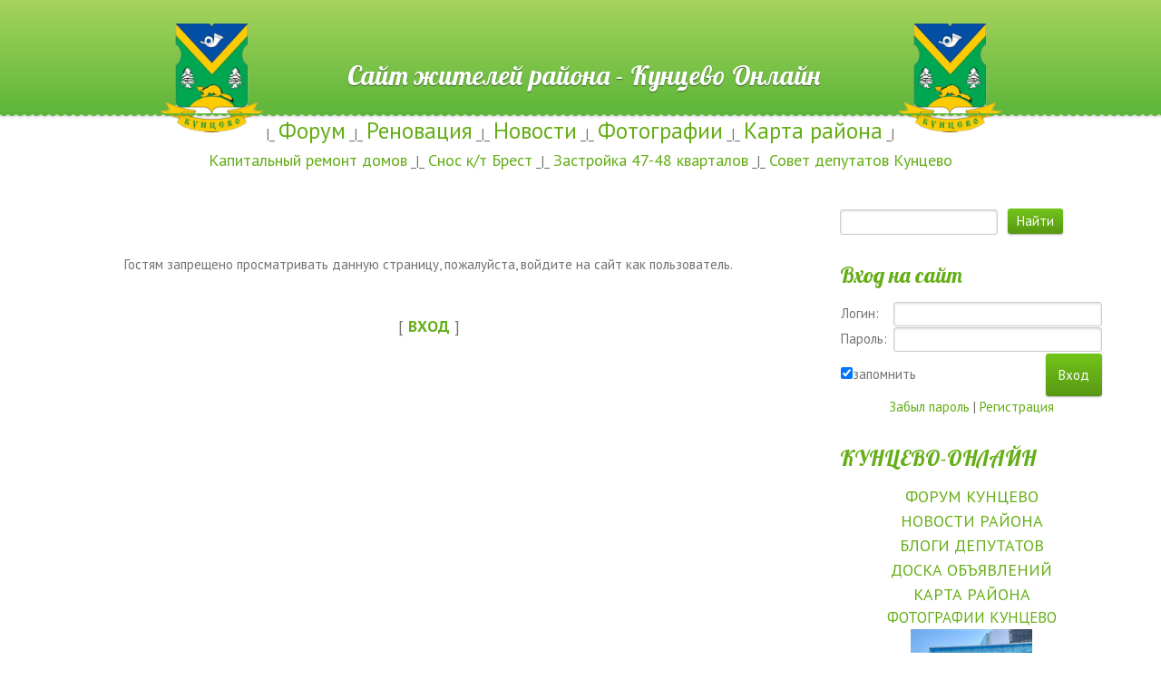

--- FILE ---
content_type: text/html; charset=UTF-8
request_url: https://www.kuntsevo-online.ru/blog/2022-06-14-1168
body_size: 8965
content:
<!DOCTYPE html>
<html>
<head>

	<script type="text/javascript">new Image().src = "//counter.yadro.ru/hit;ucoznet?r"+escape(document.referrer)+(screen&&";s"+screen.width+"*"+screen.height+"*"+(screen.colorDepth||screen.pixelDepth))+";u"+escape(document.URL)+";"+Date.now();</script>
	<script type="text/javascript">new Image().src = "//counter.yadro.ru/hit;ucoz_desktop_ad?r"+escape(document.referrer)+(screen&&";s"+screen.width+"*"+screen.height+"*"+(screen.colorDepth||screen.pixelDepth))+";u"+escape(document.URL)+";"+Date.now();</script>
    <meta charset="utf-8">
    <meta http-equiv="X-UA-Compatible" content="IE=edge,chrome=1">
    <title>Доступ запрещен - КУНЦЕВО-ОНЛАЙН.RU - САЙТ ЖИТЕЛЕЙ РАЙОНА КУНЦЕВО МОСКВЫ</title>
    <meta name="viewport" content="width=device-width, initial-scale=1">
    
    
    <!--[if lt IE 9]>
    <script type="text/javascript">
        var e = ("header,footer,article,aside,section,nav").split(',');
        for (var i = 0; i < e.length; i++) {
            document.createElement(e[i]);
        }
    </script>
    <![endif]-->
    <link type="text/css" rel="StyleSheet" href="/_st/my.css" />

	<link rel="stylesheet" href="/.s/src/base.min.css" />
	<link rel="stylesheet" href="/.s/src/layer5.min.css" />

	<script src="/.s/src/jquery-1.12.4.min.js"></script>
	
	<script src="/.s/src/uwnd.min.js"></script>
	<script src="//s773.ucoz.net/cgi/uutils.fcg?a=uSD&ca=2&ug=999&isp=0&r=0.161405622022183"></script>
	<link rel="stylesheet" href="/.s/src/ulightbox/ulightbox.min.css" />
	<script src="/.s/src/ulightbox/ulightbox.min.js"></script>
	<script>
/* --- UCOZ-JS-DATA --- */
window.uCoz = {"uLightboxType":1,"sign":{"7252":"Предыдущий","7254":"Изменить размер","7251":"Запрошенный контент не может быть загружен. Пожалуйста, попробуйте позже.","7253":"Начать слайд-шоу","3125":"Закрыть","5255":"Помощник","7287":"Перейти на страницу с фотографией.","5458":"Следующий"},"site":{"domain":"kuntsevo-online.ru","host":"kuntsevo.ucoz.ru","id":"0kuntsevo"},"module":"blog","country":"US","ssid":"140010131112706406561","language":"ru","layerType":5};
/* --- UCOZ-JS-CODE --- */
function loginPopupForm(params = {}) { new _uWnd('LF', ' ', -250, -100, { closeonesc:1, resize:1 }, { url:'/index/40' + (params.urlParams ? '?'+params.urlParams : '') }) }
/* --- UCOZ-JS-END --- */
</script>

	<style>.UhideBlock{display:none; }</style>
</head>


<body class="base inner-page">


<!--U1AHEADER1Z--><header class="header">
 <div class="nav-row">
 <div class="cont-wrap clr">
 <a class="logo-lnk" href="http://www.kuntsevo-online.ru/" title="Главная"><center><!-- <logo> --><img src="http://www.kuntsevo-online.ru/LOGO.png" height="120" border="0" alt="" />&nbsp;&nbsp;&nbsp;&nbsp;&nbsp;&nbsp;&nbsp;&nbsp;&nbsp;&nbsp;&nbsp;&nbsp; Сайт жителей района - Кунцево Онлайн&nbsp;&nbsp;&nbsp;&nbsp;&nbsp;&nbsp;&nbsp;&nbsp;&nbsp;&nbsp;&nbsp;&nbsp;<img src="http://www.kuntsevo-online.ru/LOGO.png" height="120" border="0" alt="" /> <!-- </logo> --><center></a>
 
 <div class="show-menu mob-btn" id="show-menu"></div>
 <!-- <sblock_nmenu> -->

<!-- </sblock_nmenu> -->
 </div>
 </div>

 <div class="header-descr">
 <div class="cont-wrap">
 <div class="login-b">
 
 <a title="Регистрация" href="/index/3"><!--<s3089>-->Регистрация<!--</s>--></a> |
 <a title="Вход" href="javascript:;" rel="nofollow" onclick="loginPopupForm(); return false;"><!--<s3087>-->Вход<!--</s>--></a>
 
 
 </div>
 <div class="header-d-txt">
 Район будет чистым, зелёным и красивым <br>
 только при условии активных действий жителей!
 </div>
 </div>
 </div>
 </header>
</div>




<center>


|_
<a href="http://www.kuntsevo-online.ru/forum/" class="noun"><span style="FONT-SIZE: 25px">Форум</span></a> 
_|_
<a href="http://www.kuntsevo-online.ru/forum/16" class="noun"><span style="FONT-SIZE: 25px">Реновация</span></a> 
_|_
<a href="http://www.kuntsevo-online.ru/news/" class="noun"><span style="FONT-SIZE: 25px">Новости</span></a> 
_|_
<a href="http://www.kuntsevo-online.ru/photo/" class="noun"><span style="FONT-SIZE: 25px">Фотографии</span></a> 
_|_
<a href="http://www.kuntsevo-online.ru/news/2017-05-15-78" class="noun"><span style="FONT-SIZE: 25px">Карта района</span></a> 
_|

<br>


<a href="http://www.kuntsevo-online.ru/forum/27-1909-1" class="noun"><span style="FONT-SIZE: 18px">Капитальный ремонт домов</span></a> 
_|_
<a href="http://www.kuntsevo-online.ru/forum/11-119-83984-16-1655909343" class="noun"><span style="FONT-SIZE: 18px">Снос к/т Брест</span></a> 
_|_
<a href="http://www.kuntsevo-online.ru/forum/16-2001-83894-16-1653574705" class="noun"><span style="FONT-SIZE: 18px">Застройка 47-48 кварталов</span></a> 
_|_
<a href="http://www.kuntsevo-online.ru/forum/17-1911-1" class="noun"><span style="FONT-SIZE: 18px">Совет депутатов Кунцево</span></a> 


<br>


<noindex>
</noindex>
</center><!--/U1AHEADER1Z-->
<section class="middle clr">
    <!-- <middle> -->
    
        <div class="container ">
            <section class="content">
                <!-- <body> --><div align="center">
<br /><br /><br /><!--<s5211>-->Гостям запрещено просматривать данную страницу, пожалуйста, войдите на сайт как пользователь.<!--</s>--><br /><br /><br /><span style="font-size:13pt;text-transform:uppercase;">[ <a href="javascript:;" rel="nofollow" onclick="loginPopupForm(); return false;"><b><!--<s3087>-->Вход<!--</s>--></b></a> ]</span><br /><br /><br /><br /></div><!-- </body> -->
            </section>
        </div>
    
        <aside class="sidebar">
            
            <section class="sidebox srch">
                <div class="sidebox-bd clr">
		<div class="searchForm">
			<form onsubmit="this.sfSbm.disabled=true" method="get" style="margin:0" action="/search/">
				<div align="center" class="schQuery">
					<input type="text" name="q" maxlength="30" size="20" class="queryField" />
				</div>
				<div align="center" class="schBtn">
					<input type="submit" class="searchSbmFl" name="sfSbm" value="Найти" />
				</div>
				<input type="hidden" name="t" value="0">
			</form>
		</div></div>
            </section>
            
            <!--U1CLEFTER1Z--><!-- <block5> -->

<section class="sidebox">
 <div class="sidebox-ttl"><!-- <bt> --><!--<s5158>-->Вход на сайт<!--</s>--><!-- </bt> --></div>
 <div class="sidebox-bd clr"><!-- <bc> -->
		<script>
		sendFrm549076 = function( form, data = {} ) {
			var o   = $('#frmLg549076')[0];
			var pos = _uGetOffset(o);
			var o2  = $('#blk549076')[0];
			document.body.insertBefore(o2, document.body.firstChild);
			$(o2).css({top:(pos['top'])+'px',left:(pos['left'])+'px',width:o.offsetWidth+'px',height:o.offsetHeight+'px',display:''}).html('<div align="left" style="padding:5px;"><div class="myWinLoad"></div></div>');
			_uPostForm(form, { type:'POST', url:'/index/sub/', data, error:function() {
				$('#blk549076').html('<div align="" style="padding:10px;"><div class="myWinLoadSF" title="Невозможно выполнить запрос, попробуйте позже"></div></div>');
				_uWnd.alert('<div class="myWinError">Невозможно выполнить запрос, попробуйте позже</div>', '', {w:250, h:90, tm:3000, pad:'15px'} );
				setTimeout("$('#blk549076').css('display', 'none');", '1500');
			}});
			return false
		}
		
		</script>

		<div id="blk549076" style="border:1px solid #CCCCCC;position:absolute;z-index:82;background:url('/.s/img/fr/g.gif');display:none;"></div>

		<form id="frmLg549076" class="login-form local-auth" action="/index/sub/" method="post" onsubmit="return sendFrm549076(this)" data-submitter="sendFrm549076">
			
			
			<table border="0" cellspacing="1" cellpadding="0" width="100%">
			
			<tr><td class="login-form-label" width="20%" nowrap="nowrap">Логин:</td>
				<td class="login-form-val" ><input class="loginField" type="text" name="user" value="" size="20" autocomplete="username" style="width:100%;" maxlength="50"/></td></tr>
			<tr><td class="login-form-label">Пароль:</td>
				<td class="login-form-val"><input class="loginField" type="password" name="password" size="20" autocomplete="password" style="width:100%" maxlength="32"/></td></tr>
				
			</table>
			<table border="0" cellspacing="1" cellpadding="0" width="100%">
			<tr><td nowrap>
					<input id="remdenied" type="checkbox" name="rem" value="1" checked="checked"/><label for="remdenied">запомнить</label>
					</td>
				<td style="text-align:end" valign="top"><input class="loginButton" name="sbm" type="submit" value="Вход"/></td></tr>
			<tr><td class="login-form-links" colspan="2"><div style="text-align:center;"><a href="javascript:;" rel="nofollow" onclick="new _uWnd('Prm','Напоминание пароля',300,130,{ closeonesc:1 },{url:'/index/5'});return false;">Забыл пароль</a> | <a href="/index/3">Регистрация</a></div></td></tr>
			</table>
			
			<input type="hidden" name="a"    value="2" />
			<input type="hidden" name="ajax" value="1" />
			<input type="hidden" name="rnd"  value="076" />
			
			
		</form><!-- </bc> --></div>
 </section>

<!-- </block5> -->

<!-- <block1> -->
<section class="sidebox">
<div class="sidebox-ttl"><!-- <bt> --><!--<s5441>--><a href="http://www.kuntsevo-online.ru"> КУНЦЕВО-ОНЛАЙН</a><!--</s>--><!-- </bt> --></div>
<div class="sidebox-bd clr"><!-- <bc> -->

<center>
<a class="m" href="http://www.kuntsevo-online.ru/forum/"><span style="FONT-SIZE: 18px">ФОРУМ КУНЦЕВО</span></a></br>
<a class="m" href="http://www.kuntsevo-online.ru/news/"><span style="FONT-SIZE: 18px">НОВОСТИ РАЙОНА</span></a></br>
<a class="m" href="http://www.kuntsevo-online.ru/blog/"><span style="FONT-SIZE: 18px">БЛОГИ ДЕПУТАТОВ</span></a></br>
<a class="m" href="http://www.kuntsevo-online.ru/board/"><span style="FONT-SIZE: 18px">ДОСКА ОБЪЯВЛЕНИЙ</span></a></br>
<a class="m" href="http://www.kuntsevo-online.ru/news/2017-05-15-78"><span style="FONT-SIZE: 18px">КАРТА РАЙОНА</span></a></br>


<a class="m" href="http://www.kuntsevo-online.ru/photo/"><span style="FONT-SIZE: 17px">ФОТОГРАФИИ КУНЦЕВО</span></a></br>
<div align="center"><a href="https://www.kuntsevo-online.ru/photo/1-0-602"><img style="margin:0;padding:0;border:0;" src="//www.kuntsevo-online.ru/_ph/1/1/778633972.jpg" /></a></div>
<a class="m" href="http://www.kuntsevo-online.ru/photo/0-0-0-1"><span style="FONT-SIZE: 12px">загрузить свои фото</span></a></br>


| <a class="m" href="http://www.kuntsevo-online.ru/index/0-2"><span style="FONT-SIZE: 13px">о сайте</span></a> 
| <a class="m" href="http://www.kuntsevo-online.ru/index/0-4"><span style="FONT-SIZE: 13px">о районе</span></a> 
| 
</br>
| <a href="http://www.kuntsevo-online.ru/index/0-3"><span style="FONT-SIZE: 13px">форма обратной связи</span></a>
|

</br><br>
<noindex>
<a href="https://drive.google.com/open?id=1B2HjEzGWDNepg_sQkSxma2aXZ79u9iLg&usp=sharing" target="_blank" class="noun">Спортивные площадки на карте в Кунцево</a>
</noindex>
<br>

</center>




<!-- </bc> --></div>
</section>

<!-- </block1> -->




<!-- <block2> -->

<section class="sidebox">
<div class="sidebox-ttl"><!-- <bt> --><!--<s5207>-->Новости Кунцево<!--</s>--><!-- </bt> --></div>
<div class="sidebox-bd clr"><!-- <bc> -->

<span style="font-size:9pt">25 Июня 2025 <a href="https://www.kuntsevo-online.ru/news/2025-06-25-707">Мошенничество: Задержан фигурант по потерпевшему жителю Кунцева</a> <span title="Comments">(<a href="https://www.kuntsevo-online.ru/news/2025-06-25-707#comments">0</a>) (562)</span> <br><span style="font-size:9pt">06 Июня 2025 <a href="https://www.kuntsevo-online.ru/news/2025-06-06-706">ЧП: Пожар в БЦ на улице Молдавская рядом с метро "Кунцевская"</a> <span title="Comments">(<a href="https://www.kuntsevo-online.ru/news/2025-06-06-706#comments">0</a>) (1296)</span> <br><span style="font-size:9pt">27 Марта 2025 <a href="https://www.kuntsevo-online.ru/news/2025-03-27-705">На Новолучанской улице в посёлке Рублёво задержан водитель за попытку дать взятку сотрудникам ДПС</a> <span title="Comments">(<a href="https://www.kuntsevo-online.ru/news/2025-03-27-705#comments">0</a>) (942)</span> <br><span style="font-size:9pt">28 Февраля 2025 <a href="https://www.kuntsevo-online.ru/news/2025-02-28-704">Преступление: Убийство в квартире на Новорублёвской улице дом 5</a> <span title="Comments">(<a href="https://www.kuntsevo-online.ru/news/2025-02-28-704#comments">0</a>) (910)</span> <br><span style="font-size:9pt">06 Февраля 2025 <a href="https://www.kuntsevo-online.ru/news/2025-02-06-703">Загадочное: На улице Академика Павлова обнаружен пустой гроб</a> <span title="Comments">(<a href="https://www.kuntsevo-online.ru/news/2025-02-06-703#comments">0</a>) (967)</span> <br><span style="font-size:9pt">11 Января 2025 <a href="https://www.kuntsevo-online.ru/news/2025-01-11-702">ЧП: На Полоцкой улице житель многоэтажки мощной петардой устроил взрыв в помещении жилищной инспекции</a> <span title="Comments">(<a href="https://www.kuntsevo-online.ru/news/2025-01-11-702#comments">0</a>) (992)</span> <br><span style="font-size:9pt">23 Июля 2024 <a href="https://www.kuntsevo-online.ru/news/2024-07-23-701">ДТП: В автомобильной аварии на Рублёвском шоссе спасли водителя</a> <span title="Comments">(<a href="https://www.kuntsevo-online.ru/news/2024-07-23-701#comments">0</a>) (1724)</span> <br><span style="font-size:9pt">12 Июля 2024 <a href="https://www.kuntsevo-online.ru/news/2024-07-12-700">Убийство: В квартире дома на ул. Академика Павлова зарезали 62-летнюю женщину</a> <span title="Comments">(<a href="https://www.kuntsevo-online.ru/news/2024-07-12-700#comments">0</a>) (2189)</span> <br><span style="font-size:9pt">16 Мая 2024 <a href="https://www.kuntsevo-online.ru/news/2024-05-16-699">Смертельное ДТП: Велосипедист погиб во время сноса кинотеатра «Брест»</a> <span title="Comments">(<a href="https://www.kuntsevo-online.ru/news/2024-05-16-699#comments">0</a>) (2244)</span> <br><span style="font-size:9pt">15 Мая 2024 <a href="https://www.kuntsevo-online.ru/news/2024-05-15-698">Снос кинотеатра "Брест": уход эпохи</a> <span title="Comments">(<a href="https://www.kuntsevo-online.ru/news/2024-05-15-698#comments">3</a>) (2717)</span> <br><span style="font-size:9pt">08 Мая 2024 <a href="https://www.kuntsevo-online.ru/news/2024-05-08-697">Происшествие: Пьяный житель Кунцева поджёг девушку во время свидания</a> <span title="Comments">(<a href="https://www.kuntsevo-online.ru/news/2024-05-08-697#comments">0</a>) (1664)</span> <br><span style="font-size:9pt">27 Апреля 2024 <a href="https://www.kuntsevo-online.ru/news/2024-04-27-696">Изуверство: Из квартиры с 14-го этажа в доме на Молодогвардейской, 36, к.6 выбросили кошек</a> <span title="Comments">(<a href="https://www.kuntsevo-online.ru/news/2024-04-27-696#comments">0</a>) (2134)</span> <br><span style="font-size:9pt">25 Января 2024 <a href="https://www.kuntsevo-online.ru/news/2024-01-25-695">Покушение: На Бобруйской улице прохожий напал с ножом на полицейского</a> <span title="Comments">(<a href="https://www.kuntsevo-online.ru/news/2024-01-25-695#comments">1</a>) (1929)</span> <br><span style="font-size:9pt">20 Января 2024 <a href="https://www.kuntsevo-online.ru/news/2024-01-20-694">Мошенничество: Жительница Молдавской улицы из-за аферистов лишилась более 11 млн. рублей</a> <span title="Comments">(<a href="https://www.kuntsevo-online.ru/news/2024-01-20-694#comments">0</a>) (1671)</span> <br><span style="font-size:9pt">08 Октября 2023 <a href="https://www.kuntsevo-online.ru/news/2023-10-08-693">ЧП: На Ельнинской улице в своей квартире обнаружен мёртвым экс-клавишник «Руки вверх» Владимир Капырин</a> <span title="Comments">(<a href="https://www.kuntsevo-online.ru/news/2023-10-08-693#comments">3</a>) (3636)</span> <br><span style="font-size:9pt">27 Сентября 2023 <a href="https://www.kuntsevo-online.ru/news/2023-09-27-692">В районе Кунцево у жителя посёлка Рублёво обнаружен склад оружия и боеприпасов</a> <span title="Comments">(<a href="https://www.kuntsevo-online.ru/news/2023-09-27-692#comments">0</a>) (2747)</span> <br><span style="font-size:9pt">18 Сентября 2023 <a href="https://www.kuntsevo-online.ru/news/2023-09-18-691">Криминал: На Молдавской улице вблизи дома обнаружено тело убитой женщины</a> <span title="Comments">(<a href="https://www.kuntsevo-online.ru/news/2023-09-18-691#comments">8</a>) (4122)</span> <br><span style="font-size:9pt">29 Августа 2023 <a href="https://www.kuntsevo-online.ru/news/2023-08-29-690">Пожар: На парковке Рублёвского шоссе д. 97, к.3 сгорели три автомобиля</a> <span title="Comments">(<a href="https://www.kuntsevo-online.ru/news/2023-08-29-690#comments">0</a>) (2385)</span> <br><span style="font-size:9pt">13 Июля 2023 <a href="https://www.kuntsevo-online.ru/news/2023-07-13-689">Пожар: На территории ОМВД в районе Кунцево загорелись стройматериалы</a> <span title="Comments">(<a href="https://www.kuntsevo-online.ru/news/2023-07-13-689#comments">1</a>) (2676)</span> <br><span style="font-size:9pt">07 Июля 2023 <a href="https://www.kuntsevo-online.ru/news/2023-07-07-688">Нападение: На автобусной остановке на Рублёвском шоссе адвоката Елену Пономареву облили зелёнкой</a> <span title="Comments">(<a href="https://www.kuntsevo-online.ru/news/2023-07-07-688#comments">2</a>) (4137)</span> <br>
<br>


<!-- </bc> --></div>
</section>

<!-- </block2> -->



<!-- <block9> -->

<section class="sidebox">
 <div class="sidebox-ttl"><!-- <bt> --><!--<s5207>-->Опрос жителей<!--</s>--><!-- </bt> --></div>
 <div class="sidebox-bd clr"><!-- <bc> --><script>function pollnow584(){document.getElementById('PlBtn584').disabled=true;_uPostForm('pollform584',{url:'/poll/',type:'POST'});}function polll584(id,i){_uPostForm('',{url:'/poll/'+id+'-1-'+i+'-584',type:'GET'});}</script><div id="pollBlock584"><form id="pollform584" onsubmit="pollnow584();return false;">
			<div class="pollBlock">
				<div class="pollQue"><b>Что именно Вам необходимо узнать на сайте о Кунцево?</b></div>
				<div class="pollAns"><div class="answer"><input id="a5841" type="radio" name="answer" value="1" style="vertical-align:middle;" /> <label style="vertical-align:middle;display:inline;" for="a5841">Больше о районе</label></div>
<div class="answer"><input id="a5842" type="radio" name="answer" value="2" style="vertical-align:middle;" /> <label style="vertical-align:middle;display:inline;" for="a5842">Контакты и адреса фирм</label></div>
<div class="answer"><input id="a5843" type="radio" name="answer" value="3" style="vertical-align:middle;" /> <label style="vertical-align:middle;display:inline;" for="a5843">То же, но гос. учреждений</label></div>
<div class="answer"><input id="a5844" type="radio" name="answer" value="4" style="vertical-align:middle;" /> <label style="vertical-align:middle;display:inline;" for="a5844">Посмотреть фото района</label></div>
<div class="answer"><input id="a5845" type="radio" name="answer" value="5" style="vertical-align:middle;" /> <label style="vertical-align:middle;display:inline;" for="a5845">Пообщаться на форуме</label></div>
<div class="answer"><input id="a5846" type="radio" name="answer" value="6" style="vertical-align:middle;" /> <label style="vertical-align:middle;display:inline;" for="a5846">Найти единомышленников</label></div>

					<div id="pollSbm584" class="pollButton"><input class="pollBut" id="PlBtn584" type="submit" value="Ответить" /></div>
					<input type="hidden" name="ssid" value="140010131112706406561" />
					<input type="hidden" name="id"   value="2" />
					<input type="hidden" name="a"    value="1" />
					<input type="hidden" name="ajax" value="584" /></div>
				<div class="pollLnk"> <a href="javascript:;" rel="nofollow" onclick="new _uWnd('PollR','Результаты опроса',660,200,{closeonesc:1,maxh:400},{url:'/poll/2'});return false;">Результаты</a> | <a href="javascript:;" rel="nofollow" onclick="new _uWnd('PollA','Архив опросов',660,250,{closeonesc:1,maxh:400,max:1,min:1},{url:'/poll/0-2'});return false;">Архив опросов</a> </div>
				<div class="pollTot">Всего ответов: <b>302</b></div>
			</div></form></div><!-- </bc> --></div>
 </section>

<!-- </block9> -->


<!-- <block2> -->

<section class="sidebox">
<div class="sidebox-ttl"><!-- <bt> --><!--<s5207>-->Последние сообщения<!--</s>--><!-- </bt> --></div>
<div class="sidebox-bd clr"><!-- <bc> -->

<a href="//www.kuntsevo-online.ru/forum/16-2137-0-17">Молодогвардейская улица, владения 54, 58</a> (1) <br><a href="//www.kuntsevo-online.ru/forum/15-2129-0-17">Бороды</a> (6) <br><a href="//www.kuntsevo-online.ru/forum/15-2058-0-17">Удивительная природа</a> (2) <br><a href="//www.kuntsevo-online.ru/forum/15-2011-0-17">Протесты против  нового строительства в городе</a> (42) <br><a href="//www.kuntsevo-online.ru/forum/15-1979-0-17">Хроника протестных событий в 48 квартале</a> (2098) <br><a href="//www.kuntsevo-online.ru/forum/15-2126-0-17">Безбилетный проезд в транспорте</a> (3) <br><a href="//www.kuntsevo-online.ru/forum/15-2133-0-17">Наше отношение к СМИ</a> (6) <br><a href="//www.kuntsevo-online.ru/forum/16-2001-0-17">СНОС В 47 И 48 КВАРТАЛАХ КУНЦЕВО</a> (7159) <br><a href="//www.kuntsevo-online.ru/forum/30-2063-0-17">Кино снятое в Кунцево</a> (26) <br><a href="//www.kuntsevo-online.ru/forum/10-1873-0-17">ТЦ КУНЦЕВО ПЛАЗА - отзывы, акции, новости</a> (52) <br><a href="//www.kuntsevo-online.ru/forum/12-687-0-17">Разные события</a> (26) <br><a href="//www.kuntsevo-online.ru/forum/17-2074-0-17">Госинспекция по недвижимости г. Москвы</a> (19) <br><a href="//www.kuntsevo-online.ru/forum/7-4-0-17">Ваши любимые места</a> (15) <br><a href="//www.kuntsevo-online.ru/forum/11-191-0-17">СТАНЦИЯ КУНЦЕВО</a> (11) <br><a href="//www.kuntsevo-online.ru/forum/17-185-0-17">УПРАВА РАЙОНА КУНЦЕВО</a> (45) <br>

<!-- </bc> --></div>
</section>

<!-- </block2> -->


<meta name="verify-admitad" content="092836cd64" />



<!-- <block12> -->

<section class="sidebox">
 <div class="sidebox-ttl"><!-- <bt> --><!--<s5195>-->Сейчас на сайте<!--</s>--><!-- </bt> --></div>
 <div class="sidebox-bd clr"><div align="center"><!-- <bc> --><hr /><div class="tOnline" id="onl1">Онлайн всего: <b>2</b></div> <div class="gOnline" id="onl2">Гостей: <b>2</b></div> <div class="uOnline" id="onl3">Пользователей: <b>0</b></div><!-- </bc> --></div></div>
 </section>

<!-- </block12> -->




<!-- <block2> -->

<section class="sidebox">
<div class="sidebox-ttl"><!-- <bt> --><!--<s5207>-->Статистика<!--</s>--><!-- </bt> --></div>
<div class="sidebox-bd clr"><!-- <bc> -->
<noindex><center>

<!--Rating@Mail.ru counter-->
<script language="javascript" type="text/javascript"><!--
d=document;var a='';a+=';r='+escape(d.referrer);js=10;//--></script>
<script language="javascript1.1" type="text/javascript"><!--
a+=';j='+navigator.javaEnabled();js=11;//--></script>
<script language="javascript1.2" type="text/javascript"><!--
s=screen;a+=';s='+s.width+'*'+s.height;
a+=';d='+(s.colorDepth?s.colorDepth:s.pixelDepth);js=12;//--></script>
<script language="javascript1.3" type="text/javascript"><!--
js=13;//--></script><script language="javascript" type="text/javascript"><!--
d.write('<a href="http://top.mail.ru/jump?from=1240824" target="_top">'+
'<img src="http://de.ce.b2.a1.top.mail.ru/counter?id=1240824;t=176;js='+js+
a+';rand='+Math.random()+'" alt="Рейтинг@Mail.ru" border="0" '+
'height="15" width="88"><\/a>');if(11<js)d.write('<'+'!-- ');//--></script><a href="http://top.mail.ru/jump?from=1240824" target="_top"><img src="http://de.ce.b2.a1.top.mail.ru/counter?id=1240824;t=176;js=13;r=http%3A//www.kuntsevo-online.ru/;j=true;s=1920*1080;d=24;rand=0.47813090982949424" alt="Рейтинг@Mail.ru" height="15" border="0" width="88"></a><!-- 
<noscript><a target="_top" href="http://top.mail.ru/jump?from=1240824">
<img src="http://de.ce.b2.a1.top.mail.ru/counter?js=na;id=1240824;t=176" 
height="15" width="88" border="0" alt="Рейтинг@Mail.ru"></a></noscript>
<script language="javascript" type="text/javascript"><!--
if(11<js)d.write('--'+'>');//-->
<!--// Rating@Mail.ru counter-->
<br>
<!--LiveInternet counter--><script type="text/javascript">
document.write("<a href='//www.liveinternet.ru/click' "+
"target=_blank><img src='//counter.yadro.ru/hit?t27.19;r"+
escape(document.referrer)+((typeof(screen)=="undefined")?"":
";s"+screen.width+"*"+screen.height+"*"+(screen.colorDepth?
screen.colorDepth:screen.pixelDepth))+";u"+escape(document.URL)+
";"+Math.random()+
"' alt='' title='LiveInternet: показано количество просмотров и"+
" посетителей' "+
"border='0' width='88' height='120'><\/a>")
</script><!--/LiveInternet-->

</center></noindex>
<!-- </bc> --></div>
</section>

<!-- </block2> -->



<!-- <block4> -->

<!-- </block4> -->



<!-- <block2> -->

<section class="sidebox">
<div class="sidebox-ttl"><!-- <bt> --><!--<s5207>--> <!--</s>--><!-- </bt> --></div>
<div class="sidebox-bd clr"><!-- <bc> -->

 
 


<!-- </bc> --></div>
</section>

<!-- </block2> -->



<!-- <block3> -->

<!-- </block3> --><!--/U1CLEFTER1Z-->
        </aside>
    

    <!-- </middle> -->
</section>

<!--U1BFOOTER1Z--><footer class="footer">
<center>

 основано 07.08.2006. создано 08.04.2007. <br> сайт 2007 - 2022 © kuntsevo-online.ru </span> <!-- </copy> -->
<br>размещенные материалы предназначены для лиц старше 18 лет<br>
<noindex><span style="color: #757575"><a href="http://www.web-krasota.ru" target="_blank" class="noun">проект интернет-холдинга WEB-KRASOTA</a></span></noindex>
<br>

<!-- "' --><span class="pb8sOBJM"><a href="https://www.ucoz.ru/"><img style="width:80px; height:15px;" src="/.s/img/cp/svg/8.svg" alt="" /></a></span>
<!-- Yandex.Metrika counter -->
<script type="text/javascript">
    (function (d, w, c) {
        (w[c] = w[c] || []).push(function() {
            try {
                w.yaCounter51563111 = new Ya.Metrika({id:51563111,accurateTrackBounce:true, trackLinks:true, clickmap:true, params: {__ym: {isFromApi: 'yesIsFromApi'}}});
            } catch(e) { }
        });

        var n = d.getElementsByTagName("script")[0],
                s = d.createElement("script"),
                f = function () { n.parentNode.insertBefore(s, n); };
        s.type = "text/javascript";
        s.async = true;
        s.src = "https://mc.yandex.ru/metrika/watch.js";

        if (w.opera == "[object Opera]") {
            d.addEventListener("DOMContentLoaded", f, false);
        } else { f(); }
    })(document, window, "yandex_metrika_callbacks");
</script>
<noscript><div><img src="https://mc.yandex.ru/watch/51563111" style="position:absolute; left:-9999px;" alt="" /></div></noscript>
<!-- /Yandex.Metrika counter -->




</center>
</footer><!--/U1BFOOTER1Z-->
<div>
    
</div>
<script src="/.s/t/1132/main.js"></script>
</body>
</html>


<!-- 0.05701 (s773) -->